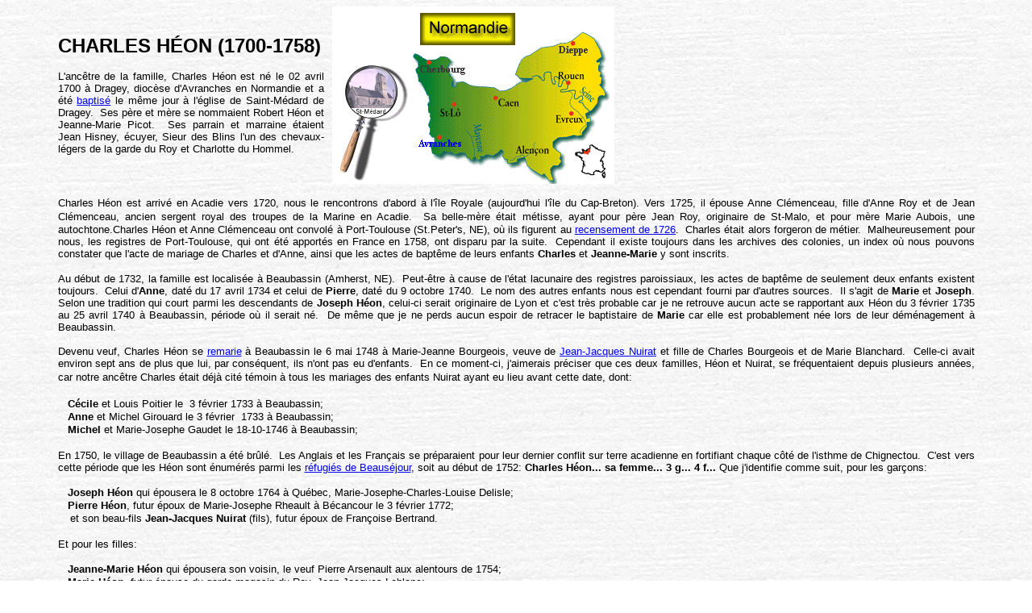

--- FILE ---
content_type: text/html
request_url: http://www.heon.org/ancetre.html
body_size: 3937
content:
<!DOCTYPE HTML PUBLIC "-//W3C//DTD HTML 4.0 Transitional//EN">
<html>
<head>
<!-- saved from url=(0032)http://www.heon.org/ancetre.html -->
  <title>L'anc&ecirc;tre Charles H&eacute;on</title>
  <meta content="text/html; charset=iso-8859-1"
 http-equiv="Content-Type">
  <meta content="Myriam Larouche" name="Author">
  <meta content="Microsoft FrontPage 4.0" name="GENERATOR">
<!-- saved from url=(0032)http://www.heon.org/ancetre.html -->
</head>
<body style="background-image: url(http://www.heon.org/parchemin.jpg);"
 nosave="">
<div align="center">
<center>
<table border="0" cellpadding="0" cellspacing="0" cols="1" width="90%">
  <tbody>
    <tr>
      <td>
      <table border="0" cellpadding="0" cellspacing="0" width="690">
        <tbody>
          <tr>
            <td valign="center" width="328"><b><font face="Arial"
 size="+2">CHARLES H&Eacute;ON (1700-1758)</font></b>
            <p align="justify"><font face="Arial" size="-1">L'anc&ecirc;tre
de la famille, Charles H&eacute;on est n&eacute; le 02 avril 1700
&agrave; Dragey, dioc&egrave;se d'Avranches en Normandie et a
&eacute;t&eacute; <a
 href="http://www.heon.org/charles.html#baptistaire">baptis&eacute;</a>
le m&ecirc;me jour &agrave; l'&eacute;glise de Saint-M&eacute;dard de
Dragey.&nbsp; Ses p&egrave;re et m&egrave;re se nommaient Robert
H&eacute;on et Jeanne-Marie Picot.&nbsp; Ses parrain et marraine
&eacute;taient Jean Hisney, &eacute;cuyer, Sieur des Blins l'un des
chevaux-l&eacute;gers de la garde du Roy et Charlotte du Hommel.</font></p>
            </td>
            <td valign="center" width="4"><br>
            </td>
            <td valign="center" width="352"><font face="Arial"><img
 align="right" height="220" src="normandie.gif" width="350" nosave=""></font>
            </td>
          </tr>
        </tbody>
      </table>
      <p align="justify"><font face="Arial"><font size="-1">Charles
H&eacute;on est arriv&eacute; en Acadie vers 1720, nous le rencontrons
d'abord &agrave; l'&icirc;le Royale (aujourd'hui l'&icirc;le du
Cap-Breton). Vers 1725, il &eacute;pouse Anne Cl&eacute;menceau, fille
d'Anne Roy et de Jean Cl&eacute;menceau, ancien sergent royal des
troupes de</font> <font size="-1">la Marine en Acadie.&nbsp; Sa
belle-m&egrave;re &eacute;tait m&eacute;tisse, ayant pour p&egrave;re
Jean Roy, originaire de St-Malo, et pour m&egrave;re Marie Aubois, une
autochtone.Charles H&eacute;on et Anne Cl&eacute;menceau ont
convol&eacute; &agrave; Port-Toulouse (St.Peter's, NE), o&ugrave; ils
figurent au <a href="http://www.porttoulouse.com/html/1726.html">
recensement de 1726</a>.&nbsp; Charles &eacute;tait alors forgeron de
m&eacute;tier.&nbsp; Malheureusement pour nous, les registres de
Port-Toulouse, qui ont &eacute;t&eacute; apport&eacute;s en France en
1758, ont disparu par la suite.&nbsp; Cependant il existe toujours dans
les archives des colonies, un index o&ugrave; nous pouvons constater
que l'acte de mariage de Charles et d'Anne, ainsi que les actes de
bapt&ecirc;me de leurs enfants <b>Charles</b> et <b>Jeanne-Marie</b>
y sont inscrits.</font> </font> </p>
      <p align="justify"><font face="Arial"><font size="-1">Au
d&eacute;but de 1732, la famille est localis&eacute;e &agrave;
Beaubassin (Amherst, NE).&nbsp; Peut-&ecirc;tre &agrave; cause de
l'&eacute;tat lacunaire des registres paroissiaux, les actes de
bapt&ecirc;me de seulement deux enfants existent toujours.&nbsp; Celui
d'<b>Anne</b>, dat&eacute; du 17 avril 1734 et celui de <b>Pierre</b>,
dat&eacute; du 9 octobre 1740.&nbsp; Le nom des autres enfants nous est
cependant fourni par d'autres sources.&nbsp; Il s'agit de <b>Marie</b>
et <b>Joseph</b>. Selon une tradition qui court parmi les descendants
de <b>Joseph H&eacute;on</b>, celui-ci serait originaire de Lyon et
c'est tr&egrave;s probable car je ne retrouve aucun acte se rapportant
aux H&eacute;on du 3 f&eacute;vrier 1735 au 25 avril 1740 &agrave;
Beaubassin, p&eacute;riode o&ugrave; il serait n&eacute;.&nbsp; De
m&ecirc;me que je ne perds aucun espoir de retracer le baptistaire de <b>Marie</b>
car elle est probablement n&eacute;e lors de leur
d&eacute;m&eacute;nagement &agrave; Beaubassin.&nbsp; <br>
      <br>
Devenu veuf, Charles H&eacute;on se <a
 href="http://www.heon.org/charles.html#mariage">remarie</a> &agrave;
Beaubassin le 6 mai 1748 &agrave; Marie-Jeanne Bourgeois, veuve de <a
 href="http://www.heon.org/Famille_Nuirat.html">Jean-Jacques Nuirat</a>
et fille de Charles Bourgeois et de Marie Blanchard.&nbsp; Celle-ci
avait environ sept ans de plus que lui, par cons&eacute;quent, ils
n'ont pas eu d'enfants.&nbsp; En ce moment-ci, j'aimerais
pr&eacute;ciser que ces deux familles, H&eacute;on et Nuirat, se
fr&eacute;quentaient depuis plusieurs ann&eacute;es, car notre
anc&ecirc;tre Charles &eacute;tait d&eacute;j&agrave; cit&eacute;
t&eacute;moin &agrave; tous les mariages des enfants Nuirat ayant eu
lieu avant cette date, dont:</font> &nbsp;</font> </p>
      <center></center>
      <p align="left" style="line-height: 100%;"><font face="Arial"><b><span
 style="font-family: Symbol; font-size: 10pt;"><font size="-1">&nbsp;&nbsp;&nbsp;
      </font></span></b><b><font size="-1">C&eacute;cile</font></b> <font
 size="-1">et Louis Poitier le&nbsp; 3 f&eacute;vrier 1733 &agrave;
Beaubassin;</font> <br>
      <font size="-1"><b><span
 style="font-family: Symbol; font-size: 10pt;">&nbsp;&nbsp;&nbsp; </span></b></font><b><font
 size="-1">Anne</font></b><font size="-1"> et Michel Girouard le 3
f&eacute;vrier&nbsp; 1733 &agrave; Beaubassin;</font> <br>
      <font size="-1"><b><span
 style="font-family: Symbol; font-size: 10pt;">&nbsp;&nbsp;&nbsp; </span></b></font><b><font
 size="-1">Michel</font></b><font size="-1"> et Marie-Josephe Gaudet le
18-10-1746 &agrave; Beaubassin;</font></font></p>
      <center>
      <p align="justify"><font face="Arial" size="-1">En 1750, le
village de Beaubassin a &eacute;t&eacute; br&ucirc;l&eacute;.&nbsp; Les
Anglais et les Fran&ccedil;ais se pr&eacute;paraient pour leur dernier
conflit sur terre acadienne en fortifiant chaque c&ocirc;t&eacute; de
l'isthme de Chignectou.&nbsp; C'est vers cette p&eacute;riode que les
H&eacute;on sont &eacute;num&eacute;r&eacute;s parmi les <a
 href="http://www.acadian-cajun.com/1752cens.htm">r&eacute;fugi&eacute;s
de Beaus&eacute;jour</a>, soit au d&eacute;but de 1752: <b>Charles
H&eacute;on... sa femme... 3 g... 4 f... </b>Que j'identifie comme
suit, pour les gar&ccedil;ons:</font></p>
      </center>
      <p align="left"><font face="Arial"><b><span
 style="font-family: Symbol; font-size: 10pt;"><font size="-1">&nbsp;&nbsp;&nbsp;
      </font></span></b><font size="-1"><b>Joseph H&eacute;on </b>qui
&eacute;pousera le 8 octobre 1764 &agrave; Qu&eacute;bec,
Marie-Josephe-Charles-Louise Delisle;</font> <br>
      <font size="-1"><b><span
 style="font-family: Symbol; font-size: 10pt;">&nbsp;&nbsp;&nbsp; </span>Pierre
H&eacute;on</b>, futur &eacute;poux de Marie-Josephe Rheault &agrave;
B&eacute;cancour le 3 f&eacute;vrier 1772;</font> <br>
      <font size="-1"><span
 style="font-family: Symbol; font-size: 10pt;">&nbsp;&nbsp;&nbsp;&nbsp;
      </span>et son beau-fils <b>Jean-Jacques Nuirat </b>(fils),
futur &eacute;poux de Fran&ccedil;oise Bertrand.</font></font> </p>
      <p align="left"><font face="Arial" size="-1">Et pour les filles:</font>
      </p>
      <p align="left"><font face="Arial"><b><span
 style="font-family: Symbol; font-size: 10pt;"><font size="-1">&nbsp;&nbsp;&nbsp;
      </font></span></b><b><font size="-1">Jeanne-Marie H&eacute;on </font></b><font
 size="-1">qui &eacute;pousera son voisin, le veuf Pierre Arsenault aux
alentours de 1754;</font> <br>
      <font size="-1"><b><span
 style="font-family: Symbol; font-size: 10pt;">&nbsp;&nbsp;&nbsp; </span>Marie
H&eacute;on</b>, futur &eacute;pouse du garde-magasin du Roy,
Jean-Jacques Leblanc;</font> <br>
      <font size="-1"><b><span
 style="font-family: Symbol; font-size: 10pt;">&nbsp;&nbsp;&nbsp; </span>Marie-Anne
H&eacute;on</b> qui deviendra Dame Alexis Dontigny &agrave; Champlain
le 6 janvier 1761;</font> <br>
      <font size="-1"><span
 style="font-family: Symbol; font-size: 10pt;">&nbsp;&nbsp;&nbsp;&nbsp;
      </span>Et finalement sa belle-fille <b>Marie Nuirat</b> qui
convolera &agrave; Qu&eacute;bec le 05 juin 1758 avec Fran&ccedil;ois
Painchaud.</font></font> </p>
      <p align="left"><font face="Arial" size="-1">De cette m&ecirc;me
liste, il faut ajouter: <b>Charles H&eacute;on... sa femme... 1 g </b>Que
j'attribue &agrave; <b>Charles H&eacute;on</b> (fils), son
&eacute;pouse Magdelaine Labauve et leur nouveau-n&eacute; David.<br>
      </font></p>
      <p align="justify"><font face="Arial" size="-1">L'<a
 href="http://www.heon.org/beausejour_1754-03-24.html">acte de
vente</a> de la terre de Michel Poirier, laboureur, et son
&eacute;pouse,
Jeanne
bourgeois, &agrave; Jean-Baptiste Grandmaison et son &eacute;pouse,
Marguerite Thibodeau nous confirme que notre anc&ecirc;tre Charles
H&eacute;on est toujours &agrave; Beaus&eacute;jour le 24 mars 1754. </font></p>
      <font face="Arial" size="-1"> </font>
      <center><font face="Arial" size="-1"> </font>
      <p align="justify"><font face="Arial" size="-1"><font face="Arial"
 size="-1">Survinrent les
&eacute;v&egrave;nements de 1755, une <a
 href="http://www.heon.org/charles.html#requete">requ&ecirc;te</a>
faite &agrave; l'intendant Bigot par <b>Charles H&eacute;on</b> (fils)
&agrave; l'automne 1755 nous r&eacute;v&egrave;le que notre
anc&ecirc;tre et son gendre Pierre Arsenault ont &eacute;chapp&eacute;
&agrave; la <a
 href="http://genealogie.planete.qc.ca/blog/view/id_2958/">d&eacute;portation</a>
en se r&eacute;fugiant &agrave; l'&icirc;le St-Jean, aujourd'hui
l'&icirc;le-du-Prince-Edouard.&nbsp; De plus le bapt&ecirc;me
d'Anne-Adela&iuml;de Arsenault en ao&ucirc;t 1756 nous indique qu'ils y
sont rest&eacute;s un bon moment.&nbsp; De m&ecirc;me que, la
s&eacute;pulture d'Anne-Adelaide Leblanc en novembre 1755 nous
apprendra que <b>Marie H&eacute;on</b> et son &eacute;poux
Jean-Jacques Leblanc, sont pour leur part rendu &agrave;
Qu&eacute;bec.&nbsp; Par la suite, toute la famille a
&eacute;ventuellement rejoint leur soeur <b>Marie</b>.&nbsp;
Malheureusement, le r&eacute;pit trouv&eacute; par Charles et sa
deuxi&egrave;me &eacute;pouse au Canada allait &ecirc;tre de courte
dur&eacute;e.&nbsp; Marie-Jeanne Bourgeois est
d&eacute;c&eacute;d&eacute;e &agrave; la ville de Qu&eacute;bec, le 7
janvier 1758.&nbsp; Neuf mois plus tard, soit le <a
 href="http://www.heon.org/charles.html#deces">10 octobre 1758</a>,
Charles H&eacute;on, muni des sacrements, mourrait &agrave; son tour.</font>
      </font></p>
      <font face="Arial" size="-1"> </font>
      <p><font face="Arial" size="-1"><font face="Arial">&nbsp; <img
 height="375" src="parcours.gif" width="507" nosave=""> </font> </font></p>
      <font face="Arial" size="-1"> </font>
      <p align="justify"><font face="Arial" size="-1"><font face="Arial"
 size="-1">Aujourd'hui tous
les H&eacute;on, d'un oc&eacute;an &agrave; l'autre, descendent soit de
      <b>Charles</b> (fils) ou <b>Joseph</b> car m&ecirc;me s'il avait
une plus grande famille que celle de ses fr&egrave;res, <b>Pierre</b>
a eu 12 enfants et toutes des filles, le nom n'a donc pas
&eacute;t&eacute; perp&eacute;tu&eacute; par sa
prost&eacute;rit&eacute;.&nbsp; Par cons&eacute;quent, je vous invite
&agrave; visiter notre section g&eacute;n&eacute;alogie afin de
conna&icirc;tre votre propre lign&eacute;e.</font> </font></p>
      <font face="Arial" size="-1"> </font>
      <div align="right"><font face="Arial" size="-1"><font face="Arial"
 size="-1">Myriam Larouche</font></font></div>
      <font face="Arial" size="-1"> </font></center>
      <font face="Arial" size="-1"> </font></td>
    </tr>
  </tbody>
</table>
</center>
</div>
</body>
</html>
